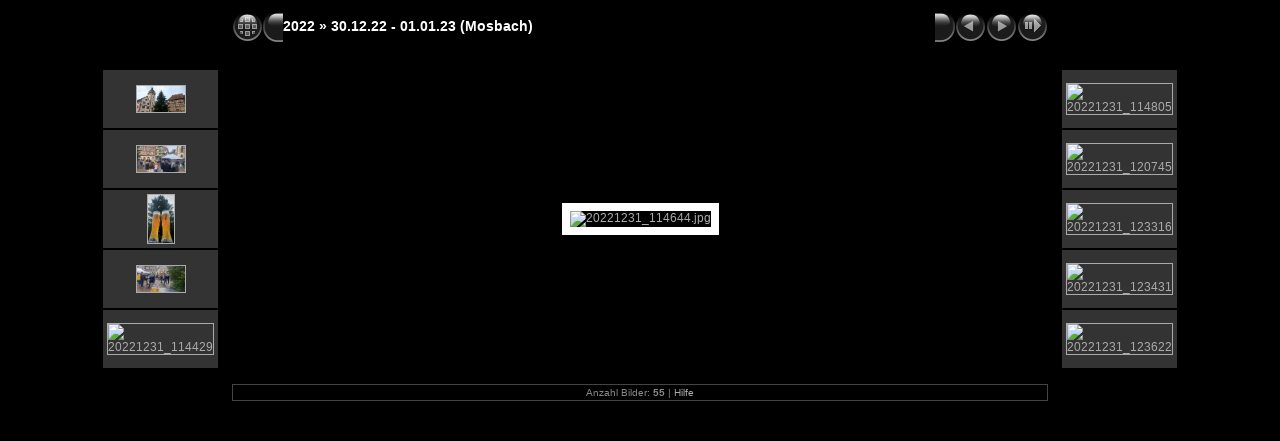

--- FILE ---
content_type: text/html
request_url: https://michaelzinke.lima-city.de/Dixi%20On%20Tour/2022/30.12.22%20-%2001.01.23%20(Mosbach)/slides/20221231_114644.html
body_size: 3251
content:
<!DOCTYPE html PUBLIC "-//W3C//DTD XHTML 1.0 Transitional//EN" "http://www.w3.org/TR/xhtml1/DTD/xhtml1-transitional.dtd">
<html xmlns="http://www.w3.org/1999/xhtml" lang="de" xml:lang="de">
<!-- saved from url=(0014)about:internet -->
<!-- saved from url=(0014)about:internet -->
<head>
<meta http-equiv="Content-Type" content="text/html;charset=UTF-8" />
<meta name="Keywords" content="photo,album,gallery,20221231_114644,20221231_114644" />
<meta http-equiv="Page-Enter" content="blendTrans(Duration=0.5)" />
<meta http-equiv="Page-Exit" content="blendTrans(Duration=0.5)" />
<title>2022/30.12.22 - 01.01.23 (Mosbach)/20221231_114644</title>
<script type="text/javascript">
/* <![CDATA[ */
function preventDefault(e) {
	if (document.addEventListener) e.preventDefault();
	else e.returnValue=false;
	return false;
}
function keypress(e) {
	if(typeof _jaWidgetFocus != 'undefined' && _jaWidgetFocus) return true;
	if(document.activeElement && document.activeElement.nodeName == 'input') return true;
	if(!e) var e=window.event;
	if(e.keyCode) keyCode=e.keyCode; 
	else if(e.which) keyCode=e.which;
	switch(keyCode) {
		case 8: window.location="../index.html"; return preventDefault(e); break;
		case 63235: case 39: window.location="20221231_114805.html"+""; return preventDefault(e); break;
		case 63234: case 37: window.location="20221231_114429.html"+""; return preventDefault(e); break;
		case 63273: case 36: window.location="20221229_164813.html"+""; return preventDefault(e); break;
		case 63275: case 35: window.location="20230101_150919.html"+""; return preventDefault(e); break;
		case 32: show_down(); setTimeout('show_out()', 200); return preventDefault(e); break;
	}
	return true;
}
function setuplisteners() {
	var isFF = navigator.userAgent.indexOf('Gecko') > -1 && navigator.userAgent.indexOf('KHTML') == -1;
	if (document.addEventListener) {
		document.addEventListener('keypress',keypress,false);
	}
	else if (document.attachEvent) {
		document.attachEvent('onkeydown',keypress);
		
	}
}
idx0 = new Image(31,31); idx0.src = "../../res/idx.gif";
idx1 = new Image(31,31); idx1.src = "../../res/idx1.gif";
next0 = new Image(31,31);next0.src = "../../res/next.gif";
next1 = new Image(31,31);next1.src = "../../res/next1.gif";
prev0 = new Image(31,31);prev0.src = "../../res/prev.gif";
prev1 = new Image(31,31);prev1.src = "../../res/prev1.gif";
show0 = new Image(31,31);show0.src = "../../res/show.gif";
show1 = new Image(31,31);show1.src = "../../res/show1.gif";
stop0 = new Image(31,31);stop0.src = "../../res/stop.gif";
stop1 = new Image(31,31);stop1.src = "../../res/stop1.gif";

var show_param = -1;
if (window.location.search.length > 1) {
	var parms = window.location.search.substring(1,location.search.length).split("&");
	for (var i = 0; i < parms.length; i++) {		
		if(parms[i].substring(0, parms[i].indexOf("=")) == "show_param") 
			delay = show_param = parms[i].substring(parms[i].indexOf("=") + 1, parms[i].length);
	}
}
var show_delay = show_param;
function show_timer() {
	if (show_delay >= 0) {
		show_delay--;
		if (show_delay < 0 && show_param > 0) {
			window.location="20221231_114805.html?show_param=" + show_param + "";
		}
		else if(show_param > 0) 
			window.status='Time left: '+(show_delay + 1)+' s';
	}
	setTimeout('show_timer()', 1000);	
}
function show_over() {
	document.getElementById("show").src = (show_param >= 0)? stop1.src : show1.src;
	window.status = 'Diashow starten/beenden - Doppelklick, um die Geschwindigkeit zu ändern';
}
function show_out() {
	document.getElementById("show").src = (show_param >= 0)? stop0.src : show0.src;
}
function show_down() {
	el = document.getElementById("show");
	if (show_param >= 0) { 
		show_param = -1; 
		el.src = stop1.src; 
		window.status=''; 
	} 
	else { 
		show_param = 3; 
		el.src = show1.src; 
	} 
	show_delay = show_param; 
}
function change_delay() {
	delay = prompt('Verzögerung', (show_param < 0)? 3 : show_param);
	show_param = show_delay = delay; 
	document.getElementById("show").src = show1.src;
}
window.onload = function() {
	setuplisteners();
	show_timer(); show_out();
};
/* ]]> */
</script>


<link rel="stylesheet" type="text/css" href="../../res/styles.css" />
<link rel="alternate" href="../album.rss" type="application/rss+xml"/>
</head>

<body id="body">
<div style="margin-left:auto; margin-right:auto; padding-bottom:10px; text-align:center;">
<table style="height:54px;" align="center" cellspacing="0" cellpadding="0" border="0">
<tr><td>
<!-- Header of slide pages -->
<table style="width:816px;" align="center" cellspacing="0" cellpadding="0" border="0">
<tr>
<td style="width:31px;">
  <a href="../index.html"><img style="border:0;" src="../../res/idx.gif" onmouseover="this.src=idx1.src" onmouseout="this.src=idx0.src" width="31" height="31" title=" Index " alt="Up" id="idx" /></a></td>
<td style="width:20px;">
  <img style="border:0;" src="../../res/hdr_left.gif" width="20" height="31" alt="" /></td>
<td style="text-align:left; background:transparent url(../../res/hdr_mid.gif); background-repeat: repeat-x; white-space:nowrap;" class="title"> <a href="../../index.html">2022</a> &raquo; <a href="../index.html">30.12.22 - 01.01.23 (Mosbach)</a> </td>
<td style="width:20px;">
  <img style="border:0;" src="../../res/hdr_right.gif" width="20" height="31" alt="" /></td>
<td style="width:31px;">
  <a href="20221231_114429.html"><img style="border:0;" src="../../res/prev.gif" onmouseover="this.src=prev1.src" onmouseout="this.src=prev0.src" width="31" height="31" title=" Voriges Bild " alt="Prev" id="prev" /></a></td>
<td style="width:31px;">
  <a href="20221231_114805.html"><img style="border:0;" src="../../res/next.gif" onmouseover="this.src=next1.src" onmouseout="this.src=next0.src" width="31" height="31" title=" Nächstes Bild " alt="Next" id="next" /></a></td>

<td style="width:31px;">
  <a href="javascript:void(0)"><img style="border:0;" src="../../res/show.gif" onmouseover="show_over();" onmouseout="show_out();" onmousedown="show_down();" ondblclick="change_delay();" width="31" height="31" title=" Diashow starten/beenden - Doppelklick, um die Geschwindigkeit zu ändern " alt="Slideshow" id="show" /></a></td>
</tr></table>
</td></tr></table>
<br />
<a name="picttop"></a><map name="imagemap" style="text-decoration:none; border:0;" id="imap"><area coords="0,0,266,450" href="20221231_114429.html" alt=" Voriges Bild " title=" Voriges Bild " /><area coords="533,0,800,450" href="20221231_114805.html" alt=" Nächstes Bild " title=" Nächstes Bild " /><area coords="266,0,533,450" href="../index.html" alt=" Index " title=" Index " /></map>
<table align="center" border="0" cellspacing="0" cellpadding="0"><tr>
<td style="vertical-align:top;"><table style="width:64px;"><tr><td style="text-align:center; padding:4px; height:50px; border:0px;" class="thumb"><a href="20221231_172143.html"><img src="../thumbs/20221231_172143.jpg" title=" 20221231_172143 " alt="20221231_172143" width="48" height="26" class="mthumb" /></a></td></tr><tr><td style="text-align:center; padding:4px; height:50px; border:0px;" class="thumb"><a href="20221231_112648.html"><img src="../thumbs/20221231_112648.jpg" title=" ...dröhnt laute Musik von einem Stand... " alt="20221231_112648" width="48" height="26" class="mthumb" /></a></td></tr><tr><td style="text-align:center; padding:4px; height:50px; border:0px;" class="thumb"><a href="20221231_172121.html"><img src="../thumbs/20221231_172121.jpg" title=" ...wo tatsächlich Weizenbier statt Glühwein ausgeschenkt wird! :-) " alt="20221231_172121" width="26" height="48" class="mthumb" /></a></td></tr><tr><td style="text-align:center; padding:4px; height:50px; border:0px;" class="thumb"><a href="20221231_113408.html"><img src="../thumbs/20221231_113408.jpg" title=" GENIAL!Irgendwie passt das bei der Temperatur auch gerade echt gut!!! " alt="20221231_113408" width="48" height="26" class="mthumb" /></a></td></tr><tr><td style="text-align:center; padding:4px; height:50px; border:0px;" class="thumb"><a href="20221231_114429.html"><img src="../thumbs/20221231_114429.jpg" title=" 20221231_114429 " alt="20221231_114429" width="26" height="48" class="mthumb" /></a></td></tr></table></td><td style="width:12px">&nbsp;</td>
<td style="text-align:center; width:816px;">
<img id="slide" src="20221231_114644.jpg" class="slideImage" width="800" height="450" ondragstart="return false" onselectstart="return false" oncontextmenu="return false" galleryimg="no" alt="20221231_114644.jpg" title="" usemap="#imagemap" /></td>
<td style="width:12px">&nbsp;</td><td style="vertical-align:bottom"><table style="width:64px;"><tr><td style="text-align:center; padding:4px; height:50px; border:0px;" class="thumb"><a href="20221231_114805.html"><img src="../thumbs/20221231_114805.jpg" title=" Wir bummeln durch einige Geschäfte, die noch offen haben... " alt="20221231_114805" width="36" height="48" class="mthumb" /></a></td></tr><tr><td style="text-align:center; padding:4px; height:50px; border:0px;" class="thumb"><a href="20221231_120745.html"><img src="../thumbs/20221231_120745.jpg" title=" ...stöbern durch eine Buchhandlung... " alt="20221231_120745" width="48" height="26" class="mthumb" /></a></td></tr><tr><td style="text-align:center; padding:4px; height:50px; border:0px;" class="thumb"><a href="20221231_123316.html"><img src="../thumbs/20221231_123316.jpg" title=" ...und laufen durch den Landesgartenschau-Park... " alt="20221231_123316" width="48" height="26" class="mthumb" /></a></td></tr><tr><td style="text-align:center; padding:4px; height:50px; border:0px;" class="thumb"><a href="20221231_123431.html"><img src="../thumbs/20221231_123431.jpg" title=" 20221231_123431 " alt="20221231_123431" width="48" height="26" class="mthumb" /></a></td></tr><tr><td style="text-align:center; padding:4px; height:50px; border:0px;" class="thumb"><a href="20221231_123622.html"><img src="../thumbs/20221231_123622.jpg" title=" ...entlang der Elz zurück... " alt="20221231_123622" width="48" height="26" class="mthumb" /></a></td></tr></table></td></tr></table>
<br /> <!-- Comment and image data at BOTTOM -->
<table align="center" style="width:816px;" class="infotable" cellspacing="0" cellpadding="2">
  <tr><td style="text-align:center;" class="xsmalltxt">Anzahl Bilder: <strong>55</strong> | <a href="javascript:void(0)" onclick="window.open('../../help.html','Hilfe','toolbar=no,location=no,directories=no,status=no,menubar=no,scrollbars=yes,copyhistory=no,resizable=yes,width=560,height=560')">Hilfe</a></td></tr>
</table>
</div>
<script language="javascript" type="text/javascript">/* <![CDATA[ */
next_image=new Image(); next_image.src="20221231_114805.jpg";
/* ]]> */</script>
<script language="javascript" type="text/javascript">/* <![CDATA[ */
previous_image=new Image(); previous_image.src="20221231_114429.jpg";
/* ]]> */</script>
<div id="jalbumwidgetcontainer"></div>
<script type="text/javascript" charset="utf-8"><!--//--><![CDATA[//><!--
_jaSkin = "Dixi-On-Tour";
_jaStyle = "Black.css";
_jaVersion = "9.5";
_jaGeneratorType = "desktop";
_jaLanguage = "de";
_jaPageType = "slide";
_jaRootPath = "../..";
_jaUserName = "Dixi-on-Tour";
var script = document.createElement("script");
script.type = "text/javascript";
script.src = "http://jalbum.net/widgetapi/load.js";
document.getElementById("jalbumwidgetcontainer").appendChild(script);
//--><!]]></script>

</body>
</html>
